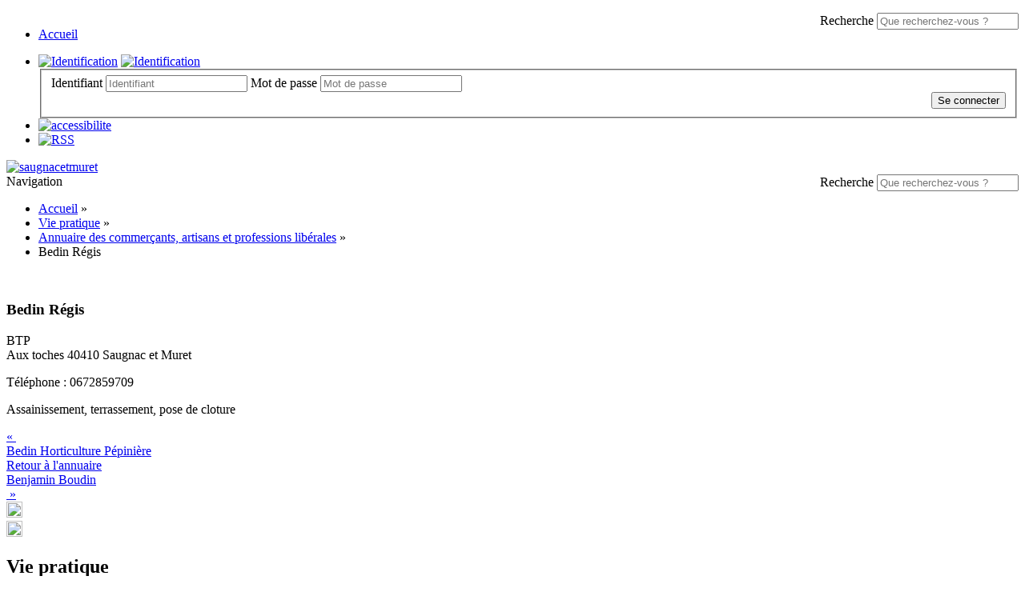

--- FILE ---
content_type: text/html; charset=utf-8
request_url: https://modetexte.saugnacetmuret.fr/Vie-pratique/Annuaire-des-commercants-artisans-et-professions-liberales/Bedin-Regis
body_size: 5001
content:
<!DOCTYPE html>
<!--[if lt IE 9 ]><html class="unsupported-ie ie" lang="fr-FR"><![endif]-->
<!--[if IE 9 ]><html class="ie ie9" lang="fr-FR"><![endif]-->
<!--[if (gt IE 9)|!(IE)]><!--><html lang="fr-FR"><!--<![endif]-->



<head>


<style type="text/css">
.limitdisplay-user { display: none; }.limitdisplay-user-10 { display: inline; }.limitdisplay-user-block-10 { display: block; }</style>    

    <meta name="viewport" content="width=device-width, initial-scale=1.0">
        <link rel="apple-touch-icon" href="/extension/saugnacetmuret/design/saugnacetmuret/images/apple-touch-icon.png" />
                                  
    <title>Bedin Régis / Annuaire des commerçants, artisans et professions libérales / Vie pratique / Accueil - saugnacetmuret</title>

    
    
    
            <meta http-equiv="Content-Type" content="text/html; charset=utf-8" />

            <meta http-equiv="Content-language" content="fr-FR" />

    
        <meta name="author" content="eZ Systems" />

        <meta name="copyright" content="eZ Systems" />

        <meta name="description" content="Content Management System" />

        <meta name="keywords" content="cms, publish, e-commerce, content management, development framework" />

    
    <meta name="generator" content="eZ Publish" />
    
<link rel="Home" href="/" title="Page d'accueil de saugnacetmuret" />
<link rel="Index" href="/" />
<link rel="Top"  href="/" title="Bedin Régis / Annuaire des commerçants, artisans et professions libérales / Vie pratique / Accueil - saugnacetmuret" />
<link rel="Search" href="/content/advancedsearch" title="Recherche saugnacetmuret" />
<link rel="Shortcut icon" href="/extension/saugnacetmuret/design/saugnacetmuret/images/favicon.ico" type="image/x-icon" />
<link rel="Copyright" href="/ezinfo/copyright" />
<link rel="Author" href="/ezinfo/about" />
<link rel="Alternate" type="application/rss+xml" title="RSS" href="/rss/feed/my_feed" />

<script type="text/javascript">
(function() {
    var head = document.getElementsByTagName('head')[0];
    var printNode = document.createElement('link');
    printNode.rel = 'Alternate';
    printNode.href = "/layout/set/print/Vie-pratique/Annuaire-des-commercants-artisans-et-professions-liberales/Bedin-Regis" + document.location.search;
    printNode.media = 'print';
    printNode.title = "Version imprimable";
    head.appendChild(printNode);
})();
</script>      <link rel="stylesheet" type="text/css" href="/var/saugnacetmuret/cache/public/stylesheets/0957bd7c3ac508bbd210e2b9dddb3f1b_all.css" />

<link rel="stylesheet" type="text/css" href="/extension/ezdemo/design/ezdemo/stylesheets/print.css" media="print" />

<script type="text/javascript" src="/var/saugnacetmuret/cache/public/javascript/f88ba7c33cfd079a623d948307c53b37.js" charset="utf-8"></script>



<script language="javascript" type="text/javascript" src="/extension/webpublic/design/webpublic/javascript/tarteaucitron/tarteaucitron.js"></script>
<script language="javascript" type="text/javascript" src="/extension/webpublic/design/webpublic/javascript/tarteaucitron/tarteaucitroninit.js"></script>

<script type="text/javascript">$(function(){
  $('#lien_ancre').click(function() {
    $('html,body').animate({scrollTop: 0}, 'slow');
  });

  $(window).scroll(function(){
     if($(window).scrollTop()<50){
        $('#lien_ancre').fadeOut();
     }else{
        $('#lien_ancre').fadeIn();
     }
  });
});</script>


<script src='https://www.google.com/recaptcha/api.js'></script>




<script src="https://use.fontawesome.com/010db549e2.js"></script>





<script src="https://f1-eu.readspeaker.com/script/5462/webReader/webReader.js?pids=wr" type="text/javascript"></script>





<script type="text/javascript">
<!--
window.rsDocReaderConf = {lang: 'fr_fr',
img_alt: 'Ouvrez ce document avec ReadSpeaker docReader'};
//-->
</script>

</head>
<body>
<a id="haut"></a>
<!-- Complete page area: START -->

<div id="page" class=" section_id_1 subtree_level_0_node_id_2 subtree_level_1_node_id_72 subtree_level_2_node_id_104 subtree_level_3_node_id_608">

    
	
	    <!-- Header area: START -->
    
		<script type="text/javascript">
			$(function() {
				$('nav#menu-responsive-contenu').mmenu({
															/*counters: true,*/
															header: true
														});
			});
		</script>

		<div id="menu-responsive-conteneur">
			<div class="conteneur-top">
				<a href="#menu-responsive-contenu"></a>
			 <form class="span4 form-search" method="get" action="/content/search" id="site-wide-search">
    <label class="pull-right">
        <span class="hidden">Recherche</span>
                    <input class="search-query span3" type="search" name="SearchText" id="site-wide-search-field" placeholder="Que recherchez-vous ?" />
                        </label>
</form>
			</div>
	
			<nav id="menu-responsive-contenu">
				<ul><br>
				<li><a href="/" title="Accueil">Accueil</a></li>
							</ul>
			</nav>
		</div>
    <!-- Header area: END -->
	
    <!-- Header area: START -->
    <header>
    <div class="container">
        <div class="navbar extra-navi">
            <div class="nav-collapse row">
                <div id="lang-selector" class="transition-showed">    </div>

                <ul class="nav">    <li id="login" class="transition-showed">
        <a href="#login" title="show login form" class="show-login-form"><img src="/extension/saugnacetmuret/design/saugnacetmuret/images/outils/login.png" title="S'identifier" alt="Identification" /></a>
        <a href="#" title="hide login form" class="hide-login-form"><img src="/extension/saugnacetmuret/design/saugnacetmuret/images/outils/login.png" title="S'identifier" alt="Identification" /></a>
        <form class="login-form span3" action="/user/login" method="post">
            <fieldset>
                <label>
                    <span class="hidden">Identifiant</span>
                    <input type="text" name="Login" id="login-username" placeholder="Identifiant">
                </label>
                <label>
                    <span class="hidden">Mot de passe</span>
                    <input type="password" name="Password" id="login-password" placeholder="Mot de passe">
                </label>
                <div class="clearfix">
                    
                    <button class="btn btn-warning pull-right" type="submit">
                        Se connecter
                    </button>
                </div>
            </fieldset>
            <input type="hidden" name="RedirectURI" value="" />
        </form>
    </li>	


	<li id="accessibilite"><a href="/Accessibilite" title="Accessibilit�"><img src="/extension/saugnacetmuret/design/saugnacetmuret/images/outils/accessibilite.png" alt="accessibilite" /></a></li>
	<li class="rss"><a href="/Flux-RSS" title="RSS"><img src="/extension/saugnacetmuret/design/saugnacetmuret/images/outils/rss.png" alt="RSS"></a></li>

	</ul>



            </div>
        </div>
        <div class="row">
            <div class="span8">
    <a href="/" title="saugnacetmuret" class="logo"><img src="/var/saugnacetmuret/storage/images/design/saugnac-et-muret/172-43-fre-FR/Saugnac-et-Muret.png" alt="saugnacetmuret" /></a>
</div>

            <form class="span4 form-search" method="get" action="/content/search" id="site-wide-search">
    <label class="pull-right">
        <span class="hidden">Recherche</span>
                    <input class="search-query span3" type="search" name="SearchText" id="site-wide-search-field" placeholder="Que recherchez-vous ?" />
                        </label>
</form>
        </div>
    </div>
</header>
    <!-- Header area: END -->

    
    <div class="navbar main-navi">
        <!-- Top menu area: START -->
                    	<!-- Top menu content: START -->
<div id="conteneurmenu">
<div id="topmenu">
<div class="navbar-inner">
    <div class="container">

        <a class="btn btn-navbar" data-action="toggleclass" data-class="nav-collapse" data-target=".main-navi .nav-collapse">Navigation</a>

        <div class="nav-collapse">
		
			<ul id="menuderoulant" class="nav">
                
                			</ul>
        </div>
    </div>
</div>
</div>
</div>
<!-- Top menu content: END -->
                <!-- Top menu area: END -->
	        <!-- Path area: START -->
                    <div class="breadcrumb-wrapper nav-collapse">
    <!-- Path content: START -->
<div class="container">
    <ul class="breadcrumb">
										<li>
					<a href="/">Accueil</a> <span class="divider">&raquo;</span>
				</li>
												<li>
					<a href="/Vie-pratique">Vie pratique</a> <span class="divider">&raquo;</span>
				</li>
												<li>
					<a href="/Vie-pratique/Annuaire-des-commercants-artisans-et-professions-liberales">Annuaire des commerçants, artisans et professions libérales</a> <span class="divider">&raquo;</span>
				</li>
												<li class="active">
					Bedin Régis
				</li>
						    </ul>
</div>
<!-- Path content: END -->
</div>
                <!-- Path area: END -->
	    </div>

    <!-- Toolbar area: START -->
        <!-- Toolbar area: END -->

    <!-- Columns area: START -->
    <div class="container">
        <div class="row">
            <!-- Side menu area: START -->
                        <!-- Side menu area: END -->
        
            <!-- Main area: START -->
            



<div class="span12 main-content">
    <!-- Main area content: START -->
    ﻿



<section class="content-view-full">
    <article class="class-article row class-fiche-entreprise">
	
				
		
        <div class="span8">
            <div class="attribute-header">
                <h1>Bedin Régis</h1>
            </div>

            <div class="attribute-byline">
                            <span class="author">
                    BTP
                </span>
                        </div>

                            
 

                <div class="attribute-short">
                    
Aux toches					40410  Saugnac et Muret
                </div>

                <div class="attribute-contact">
						<p>Téléphone : 
0672859709</p>
																				                </div>

  

                    <div class="attribute-long">
                
<p>Assainissement, terrassement, pose de cloture&nbsp;&nbsp;</p>            </div>
        		
		
		
		

        <div class="content-navigator">
                            <div class="content-navigator-previous">
                    <a href="/Vie-pratique/Annuaire-des-commercants-artisans-et-professions-liberales/Bedin-Horticulture-Pepiniere" title="Précédent"><div class="content-navigator-arrow">&laquo;&nbsp;</div>Bedin Horticulture Pépinière </a>
                </div>
            			
                <div class="content-navigator-back">
                    <a href="/Vie-pratique/Annuaire-des-commercants-artisans-et-professions-liberales" title="Retour à l'annuaire">Retour à l'annuaire</a>
                </div>

                            <div class="content-navigator-next">
                    <a href="/Vie-pratique/Annuaire-des-commercants-artisans-et-professions-liberales/Benjamin-Boudin" title="Suivant">Benjamin Boudin<div class="content-navigator-arrow">&nbsp;&raquo;</div></a>
                </div>
                    </div>

			


            <div class="attribute-socialize">
                
<div class="social-button" id="twitter">
	<a href=https://twitter.com/intent/tweet?url=http://saugnacetmuret.alpi40.net/Vie-pratique/Annuaire-des-commercants-artisans-et-professions-liberales/Bedin-Regis title="Partager sur twitter" target="_blank"><img src="/extension/webpublic/design/webpublic/images/twitter.png" height="20px" width="20px"></a>
</div>
<div class="social-button" id="facebook">
	<a href=https://www.facebook.com/sharer/sharer.php?u=http://saugnacetmuret.alpi40.net/Vie-pratique/Annuaire-des-commercants-artisans-et-professions-liberales/Bedin-Regis title="Partager sur facebook" target="_blank"><img src="/extension/webpublic/design/webpublic/images/facebook.png" height="20px" width="20px"></a>
</div>
            </div>


        
        </div>
	
		 
        <div class="span4">
            <aside>
			
					
<section class="subnavigation row nav-collapse">

    <div class="attribute-header">
        <h2>Vie pratique</h2>
    </div>
	
    		<ul class="span4">		
																								<li class="firstli"><a href="/Vie-pratique/Location-de-salles-municipales">Location de salles municipales</a>
								
									 
								
								</li>
																								<li><a href="/Vie-pratique/Vos-demarches-administratives">Vos démarches administratives</a>
								
									 
								
								</li>
																								<li><a href="/Vie-pratique/Annuaire-des-commercants-artisans-et-professions-liberales" class="selected">Annuaire des commerçants, artisans et professions libérales</a>
								
									 
								
								</li>
																								<li><a href="/droit-et-demarches/menu/pro/225" title="Le guide des droits et démarches professionnelles" class="menu-item-link" rel="/Vie-pratique/Guide-des-droits-et-demarches-professionnelles">Le guide des droits et démarches professionnelles</a>
								
									 
								
								</li>
																								<li><a href="/Vie-pratique/Mediatheque-Municipale">Médiathèque Municipale</a>
								
									 
								
								</li>
																								<li><a href="/Vie-pratique/Gestion-des-dechets-menagers">Gestion des déchets ménagers</a>
								
									 
								
								</li>
																								<li><a href="/Vie-pratique/CIAS">CIAS</a>
								
									 
								
								</li>
																								<li><a href="/Vie-pratique/Agence-postale">Agence postale</a>
								
									 
								
								</li>
																								<li><a href="/Vie-pratique/Eclairage-public">Éclairage public</a>
								
									 
								
								</li>
																								<li><a href="/Vie-pratique/Assainissement">Assainissement</a>
								
									 
								
								</li>
																								<li><a href="/Vie-pratique/Zone-d-activite-Porte-des-Landes">Zone d'activité : Porte des Landes</a>
								
									 
								
								</li>
																								<li><a href="/Vie-pratique/Espaces-batis-et-foret">Espaces bâtis et forêt</a>
								
									 
								
								</li>
																								<li><a href="/Vie-pratique/Inscription-sur-l-annuaire-de-la-commune">Inscription sur l'annuaire de la commune</a>
								
									 
								
								</li>
																								<li><a href="/Vie-pratique/Mon-reseau-mobile-ARCEP">Mon réseau mobile ARCEP</a>
								
									 
								
								</li>
																								<li><a href="/Vie-pratique/Cartoradio-La-carte-des-antennes-et-des-mesures-radioelectriques">Cartoradio: La carte des antennes et des mesures radioélectriques</a>
								
									 
								
								</li>
																								<li><a href="/Vie-pratique/Rando-Landes">Rando Landes</a>
								
									 
								
								</li>
																								<li><a href="/Vie-pratique/France-Telecom-Orange-Signalement">France Télécom Orange: Signalement</a>
								
									 
								
								</li>
																								<li><a href="/Vie-pratique/Maison-des-Services-Caeur-Haute-Lande">Maison des Services Cœur Haute Lande</a>
								
									 
								
								</li>
																								<li><a href="/Vie-pratique/Eau-potable2">Eau potable </a>
								
									 
								
								</li>
																								<li><a href="/Vie-pratique/Comptable-assignataire">Comptable assignataire</a>
								
									 
								
								</li>
																								<li><a href="/Vie-pratique/Le-debroussaillement">Le débroussaillement</a>
								
									 
								
								</li>
					</ul>
    	
</section>					
                <section class="content-view-aside">
                    
                                    </section>
            </aside>
        </div>
				
		
		
		
		
    </article>
</section>
    <!-- Main area content: END -->
</div>
            <!-- Main area: END -->
            
            <!-- Extra area: START -->
                        <!-- Extra area: END -->
        </div>
   
    </div>
    <!-- Columns area: END -->



<!-- Complete page area: END -->

 	<!-- Footer area: START -->
    <!-- Footer area: START --><footer>
    <div class="claim-wrapper">
        <div class="container">
            <div class="nav-collapse">
            
            
<div class="bloc_adresse">
<p>
Mairie de Saugnac et Muret</br> 
Place de la Mairie</br> 
40410 Saugnac et Muret</br> 
Tél : +33 (0)5 58 09 61 18</br> 
Fax : +33 (0)5 58 09 61 07</p>
<img src="/extension/saugnacetmuret/design/saugnacetmuret/images/logo_saugnac_petit.png" alt="logo Saugnac et Muret"/>
<div class="petit"> <p> Réalisé par <a href="http://www.alpi40.fr/Nos-prestations/e-Administration/Creer-et-gerer-son-site-internet-WEBPUBLIC-40" title="WebPublic40" target="_blank">WebPublic40</a> <br><a href="/mentions-legales" title="Mentions légales">Mentions légales</a> - <a href="/confidentialite" title="confidentialité">Confidentialité</a>
</p></div>
</div>


<iframe src="https://www.google.com/maps/embed?pb=!1m14!1m8!1m3!1d182550.63410603968!2d-0.737828857008517!3d44.36432728639106!3m2!1i1024!2i768!4f13.1!3m3!1m2!1s0xd545f6774d814b1%3A0x406651748162d40!2s40410+Saugnacq-et-Muret%2C+France!5e0!3m2!1sfr!2sfr!4v1487766416704" width="760" height="280" frameborder="0" style="border:0" allowfullscreen></iframe>            
            
<div class="bloc_ccchl">

	<a href="http://www.coeurhautelande.fr/" target="_blank" title="Coeur Haute Lande"><img src="/extension/saugnacetmuret/design/saugnacetmuret/images/logo_ccchl.png" alt="Coeur Haute Lande" /></a>
</div>            
            
            
            
            
            
            
				
                
            </div>
           
                      
            
        </div>
    </div>
</footer>
<!-- Footer area: END -->    <!-- Footer area: END -->
    
    <!-- Footer script area: START -->
	
	<!-- Footer script area: END -->

	<!-- Plan du site area: START -->
	
<div class="plan-du-site">

<h1>Plan du site</h1>

<table>
<tr></tr>
</table>

</div>	<!-- Plan du site area: END -->
   
	<!-- ancre -->
	<div id="lien_ancre">
	<a href="#haut">haut de page</a>
	</div>
	<!--fin ancre -->

</div>

<!-- Piwik --><!-- End Piwik Code -->

		
		 
		 
<script language="javascript" type="text/javascript" id="tracking" src="/extension/webpublic/design/webpublic/javascript/tarteaucitron/tracking.js" idsite="254"></script>
		 






</body>
</html>
